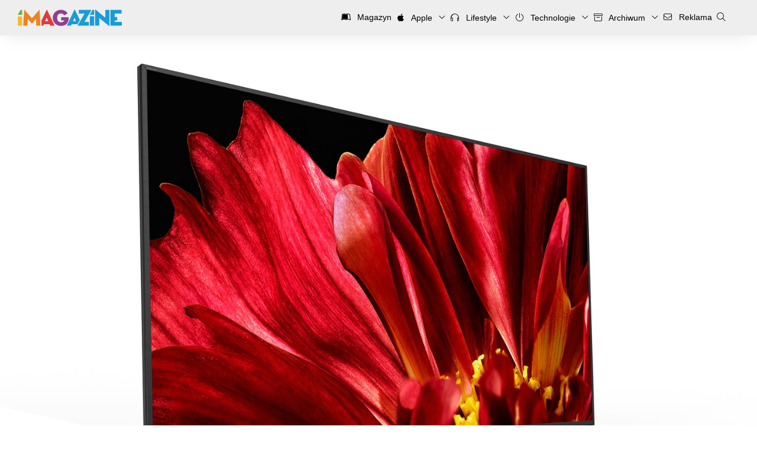

--- FILE ---
content_type: text/html; charset=UTF-8
request_url: https://imagazine.pl/2018/08/02/sony-master-series-tv-nowe-telewizory-af9-i-zf9-dla-tych-ktorzy-szukaja-obrazu-doskonalego/
body_size: 18925
content:
<!DOCTYPE html>
<html lang="pl-PL" xmlns:fb="http://ogp.me/ns/fb#">
<head>
<meta charset="UTF-8">
<meta name="theme-color" content="#179CD9">
<meta content="width=device-width, initial-scale=1.0, viewport-fit=cover, maximum-scale=5.0" name="viewport" />

<link rel="profile" href="http://gmpg.org/xfn/11">
<link rel="pingback" href="https://imagazine.pl/xmlrpc.php">
<link rel="alternate" type="application/rss+xml" title="Codex RSS feed" href="https://imagazine.pl/feed/">
<link rel="shortcut icon" href="https://imagazine.pl/favicon.ico" type="image/x-icon">
<link rel="icon" href="https://imagazine.pl/favicon.ico" type="image/x-icon">
<link rel="apple-touch-icon" sizes="180x180" href="https://imagazine.pl/apple-touch-icon.png">
<link rel="icon" type="image/png" sizes="32x32" href="https://imagazine.pl/favicon-32x32.png">
<link rel="icon" type="image/png" sizes="16x16" href="https://imagazine.pl/favicon-16x16.png">
<meta name='robots' content='index, follow, max-image-preview:large, max-snippet:-1, max-video-preview:-1' />

	<!-- This site is optimized with the Yoast SEO plugin v25.6 - https://yoast.com/wordpress/plugins/seo/ -->
	<title>Sony Master Series TV – nowe telewizory AF9 i ZF9 dla tych, którzy szukają obrazu doskonałego | iMagazine</title>
	<link rel="canonical" href="https://imagazine.pl/2018/08/02/sony-master-series-tv-nowe-telewizory-af9-i-zf9-dla-tych-ktorzy-szukaja-obrazu-doskonalego/" />
	<meta name="twitter:card" content="summary_large_image" />
	<meta name="twitter:title" content="Sony Master Series TV – nowe telewizory AF9 i ZF9 dla tych, którzy szukają obrazu doskonałego | iMagazine" />
	<meta name="twitter:description" content="Nie&nbsp;na&nbsp;targach IFA, ale&nbsp;w&nbsp;Nowym Jorku Sony zaprezentowało dwa nowe, topowe telewizory. AF9 – to&nbsp;nowy ekran OLED, następca A1, natomiast ZF9 to&nbsp;ekran LCD będący następcą ZD9. Wraz z&nbsp;nowymi telewizorami Sony wprowadza system Android Oreo oraz&nbsp;nowy tryb obrazu „Netflix Calibrated Mode” stworzony z&nbsp;myślą o&nbsp;najlepszej jakości podczas oglądania Netflixa. To, że&nbsp;ta&nbsp;jesień będzie ciekawa na&nbsp;rynku telewizorów wiadomo było nie&nbsp;od&nbsp;dziś. Choć..." />
	<meta name="twitter:image" content="https://imagazine.pl/wp-content/uploads/2018/08/sonyzf9-5l.jpg" />
	<meta name="twitter:creator" content="@paweloko" />
	<meta name="twitter:site" content="@iMagazinePL" />
	<script type="application/ld+json" class="yoast-schema-graph">{"@context":"https://schema.org","@graph":[{"@type":"Article","@id":"https://imagazine.pl/2018/08/02/sony-master-series-tv-nowe-telewizory-af9-i-zf9-dla-tych-ktorzy-szukaja-obrazu-doskonalego/#article","isPartOf":{"@id":"https://imagazine.pl/2018/08/02/sony-master-series-tv-nowe-telewizory-af9-i-zf9-dla-tych-ktorzy-szukaja-obrazu-doskonalego/"},"author":{"name":"Paweł Okopień","@id":"https://imagazine.pl/#/schema/person/782fa33ae0189ee4908a26e4fc247419"},"headline":"Sony Master Series TV – nowe telewizory AF9 i&nbsp;ZF9 dla tych, którzy&nbsp;szukają obrazu doskonałego","datePublished":"2018-08-02T16:05:43+00:00","mainEntityOfPage":{"@id":"https://imagazine.pl/2018/08/02/sony-master-series-tv-nowe-telewizory-af9-i-zf9-dla-tych-ktorzy-szukaja-obrazu-doskonalego/"},"wordCount":756,"commentCount":7,"publisher":{"@id":"https://imagazine.pl/#organization"},"image":{"@id":"https://imagazine.pl/2018/08/02/sony-master-series-tv-nowe-telewizory-af9-i-zf9-dla-tych-ktorzy-szukaja-obrazu-doskonalego/#primaryimage"},"thumbnailUrl":"https://imagazine.pl/wp-content/uploads/2018/08/sonyzf9-5l.jpg","keywords":["AF9","sony","Sony Bravia","Sony Master TV","ZF9"],"articleSection":["Aktualności","Kino Domowe"],"inLanguage":"pl-PL","potentialAction":[{"@type":"CommentAction","name":"Comment","target":["https://imagazine.pl/2018/08/02/sony-master-series-tv-nowe-telewizory-af9-i-zf9-dla-tych-ktorzy-szukaja-obrazu-doskonalego/#respond"]}]},{"@type":"WebPage","@id":"https://imagazine.pl/2018/08/02/sony-master-series-tv-nowe-telewizory-af9-i-zf9-dla-tych-ktorzy-szukaja-obrazu-doskonalego/","url":"https://imagazine.pl/2018/08/02/sony-master-series-tv-nowe-telewizory-af9-i-zf9-dla-tych-ktorzy-szukaja-obrazu-doskonalego/","name":"Sony Master Series TV – nowe telewizory AF9 i ZF9 dla tych, którzy szukają obrazu doskonałego | iMagazine","isPartOf":{"@id":"https://imagazine.pl/#website"},"primaryImageOfPage":{"@id":"https://imagazine.pl/2018/08/02/sony-master-series-tv-nowe-telewizory-af9-i-zf9-dla-tych-ktorzy-szukaja-obrazu-doskonalego/#primaryimage"},"image":{"@id":"https://imagazine.pl/2018/08/02/sony-master-series-tv-nowe-telewizory-af9-i-zf9-dla-tych-ktorzy-szukaja-obrazu-doskonalego/#primaryimage"},"thumbnailUrl":"https://imagazine.pl/wp-content/uploads/2018/08/sonyzf9-5l.jpg","datePublished":"2018-08-02T16:05:43+00:00","breadcrumb":{"@id":"https://imagazine.pl/2018/08/02/sony-master-series-tv-nowe-telewizory-af9-i-zf9-dla-tych-ktorzy-szukaja-obrazu-doskonalego/#breadcrumb"},"inLanguage":"pl-PL","potentialAction":[{"@type":"ReadAction","target":["https://imagazine.pl/2018/08/02/sony-master-series-tv-nowe-telewizory-af9-i-zf9-dla-tych-ktorzy-szukaja-obrazu-doskonalego/"]}]},{"@type":"ImageObject","inLanguage":"pl-PL","@id":"https://imagazine.pl/2018/08/02/sony-master-series-tv-nowe-telewizory-af9-i-zf9-dla-tych-ktorzy-szukaja-obrazu-doskonalego/#primaryimage","url":"https://imagazine.pl/wp-content/uploads/2018/08/sonyzf9-5l.jpg","contentUrl":"https://imagazine.pl/wp-content/uploads/2018/08/sonyzf9-5l.jpg","width":1500,"height":1000},{"@type":"BreadcrumbList","@id":"https://imagazine.pl/2018/08/02/sony-master-series-tv-nowe-telewizory-af9-i-zf9-dla-tych-ktorzy-szukaja-obrazu-doskonalego/#breadcrumb","itemListElement":[{"@type":"ListItem","position":1,"name":"Strona główna","item":"https://imagazine.pl/"},{"@type":"ListItem","position":2,"name":"Sony Master Series TV – nowe telewizory AF9 i ZF9 dla tych, którzy szukają obrazu doskonałego"}]},{"@type":"WebSite","@id":"https://imagazine.pl/#website","url":"https://imagazine.pl/","name":"iMagazine","description":"Technologia, lifestyle, podróże i sztuka","publisher":{"@id":"https://imagazine.pl/#organization"},"potentialAction":[{"@type":"SearchAction","target":{"@type":"EntryPoint","urlTemplate":"https://imagazine.pl/?s={search_term_string}"},"query-input":{"@type":"PropertyValueSpecification","valueRequired":true,"valueName":"search_term_string"}}],"inLanguage":"pl-PL"},{"@type":"Organization","@id":"https://imagazine.pl/#organization","name":"iMagazine","url":"https://imagazine.pl/","logo":{"@type":"ImageObject","inLanguage":"pl-PL","@id":"https://imagazine.pl/#/schema/logo/image/","url":"https://imagazine.pl/wp-content/uploads/2017/09/cropped-iMag-Logo-2500x2500-six-colours-2016-09.png","contentUrl":"https://imagazine.pl/wp-content/uploads/2017/09/cropped-iMag-Logo-2500x2500-six-colours-2016-09.png","width":512,"height":512,"caption":"iMagazine"},"image":{"@id":"https://imagazine.pl/#/schema/logo/image/"},"sameAs":["https://www.facebook.com/iMagazinePL/","https://x.com/iMagazinePL","https://www.youtube.com/user/imagazinepl"]},{"@type":"Person","@id":"https://imagazine.pl/#/schema/person/782fa33ae0189ee4908a26e4fc247419","name":"Paweł Okopień","image":{"@type":"ImageObject","inLanguage":"pl-PL","@id":"https://imagazine.pl/#/schema/person/image/","url":"https://secure.gravatar.com/avatar/3399252f199e7d141f8e9b77f4162a23?s=96&d=blank&r=g","contentUrl":"https://secure.gravatar.com/avatar/3399252f199e7d141f8e9b77f4162a23?s=96&d=blank&r=g","caption":"Paweł Okopień"},"description":"Pasjonat nowinek ułatwiających codzienne życie, obserwator szybko zmieniającego się rynku tech, nurek, maniak wysokiej rozdzielczości i telewizorów.","sameAs":["paweloko","https://x.com/paweloko"],"url":"https://imagazine.pl/author/paweloko/"}]}</script>
	<!-- / Yoast SEO plugin. -->


<link rel='dns-prefetch' href='//imagazine.pl' />
<link rel="alternate" type="application/rss+xml" title="iMagazine &raquo; Sony Master Series TV – nowe telewizory AF9 i&nbsp;ZF9 dla tych, którzy&nbsp;szukają obrazu doskonałego Kanał z komentarzami" href="https://imagazine.pl/2018/08/02/sony-master-series-tv-nowe-telewizory-af9-i-zf9-dla-tych-ktorzy-szukaja-obrazu-doskonalego/feed/" />
<script type="text/javascript">
/* <![CDATA[ */
window._wpemojiSettings = {"baseUrl":"https:\/\/s.w.org\/images\/core\/emoji\/15.0.3\/72x72\/","ext":".png","svgUrl":"https:\/\/s.w.org\/images\/core\/emoji\/15.0.3\/svg\/","svgExt":".svg","source":{"concatemoji":"https:\/\/imagazine.pl\/wp-includes\/js\/wp-emoji-release.min.js?ver=6.6.4"}};
/*! This file is auto-generated */
!function(i,n){var o,s,e;function c(e){try{var t={supportTests:e,timestamp:(new Date).valueOf()};sessionStorage.setItem(o,JSON.stringify(t))}catch(e){}}function p(e,t,n){e.clearRect(0,0,e.canvas.width,e.canvas.height),e.fillText(t,0,0);var t=new Uint32Array(e.getImageData(0,0,e.canvas.width,e.canvas.height).data),r=(e.clearRect(0,0,e.canvas.width,e.canvas.height),e.fillText(n,0,0),new Uint32Array(e.getImageData(0,0,e.canvas.width,e.canvas.height).data));return t.every(function(e,t){return e===r[t]})}function u(e,t,n){switch(t){case"flag":return n(e,"\ud83c\udff3\ufe0f\u200d\u26a7\ufe0f","\ud83c\udff3\ufe0f\u200b\u26a7\ufe0f")?!1:!n(e,"\ud83c\uddfa\ud83c\uddf3","\ud83c\uddfa\u200b\ud83c\uddf3")&&!n(e,"\ud83c\udff4\udb40\udc67\udb40\udc62\udb40\udc65\udb40\udc6e\udb40\udc67\udb40\udc7f","\ud83c\udff4\u200b\udb40\udc67\u200b\udb40\udc62\u200b\udb40\udc65\u200b\udb40\udc6e\u200b\udb40\udc67\u200b\udb40\udc7f");case"emoji":return!n(e,"\ud83d\udc26\u200d\u2b1b","\ud83d\udc26\u200b\u2b1b")}return!1}function f(e,t,n){var r="undefined"!=typeof WorkerGlobalScope&&self instanceof WorkerGlobalScope?new OffscreenCanvas(300,150):i.createElement("canvas"),a=r.getContext("2d",{willReadFrequently:!0}),o=(a.textBaseline="top",a.font="600 32px Arial",{});return e.forEach(function(e){o[e]=t(a,e,n)}),o}function t(e){var t=i.createElement("script");t.src=e,t.defer=!0,i.head.appendChild(t)}"undefined"!=typeof Promise&&(o="wpEmojiSettingsSupports",s=["flag","emoji"],n.supports={everything:!0,everythingExceptFlag:!0},e=new Promise(function(e){i.addEventListener("DOMContentLoaded",e,{once:!0})}),new Promise(function(t){var n=function(){try{var e=JSON.parse(sessionStorage.getItem(o));if("object"==typeof e&&"number"==typeof e.timestamp&&(new Date).valueOf()<e.timestamp+604800&&"object"==typeof e.supportTests)return e.supportTests}catch(e){}return null}();if(!n){if("undefined"!=typeof Worker&&"undefined"!=typeof OffscreenCanvas&&"undefined"!=typeof URL&&URL.createObjectURL&&"undefined"!=typeof Blob)try{var e="postMessage("+f.toString()+"("+[JSON.stringify(s),u.toString(),p.toString()].join(",")+"));",r=new Blob([e],{type:"text/javascript"}),a=new Worker(URL.createObjectURL(r),{name:"wpTestEmojiSupports"});return void(a.onmessage=function(e){c(n=e.data),a.terminate(),t(n)})}catch(e){}c(n=f(s,u,p))}t(n)}).then(function(e){for(var t in e)n.supports[t]=e[t],n.supports.everything=n.supports.everything&&n.supports[t],"flag"!==t&&(n.supports.everythingExceptFlag=n.supports.everythingExceptFlag&&n.supports[t]);n.supports.everythingExceptFlag=n.supports.everythingExceptFlag&&!n.supports.flag,n.DOMReady=!1,n.readyCallback=function(){n.DOMReady=!0}}).then(function(){return e}).then(function(){var e;n.supports.everything||(n.readyCallback(),(e=n.source||{}).concatemoji?t(e.concatemoji):e.wpemoji&&e.twemoji&&(t(e.twemoji),t(e.wpemoji)))}))}((window,document),window._wpemojiSettings);
/* ]]> */
</script>
<style id='wp-emoji-styles-inline-css' type='text/css'>

	img.wp-smiley, img.emoji {
		display: inline !important;
		border: none !important;
		box-shadow: none !important;
		height: 1em !important;
		width: 1em !important;
		margin: 0 0.07em !important;
		vertical-align: -0.1em !important;
		background: none !important;
		padding: 0 !important;
	}
</style>
<link rel='stylesheet' id='wp-block-library-css' href='https://imagazine.pl/wp-includes/css/dist/block-library/style.min.css?ver=6.6.4' type='text/css' media='all' />
<style id='wp-block-library-theme-inline-css' type='text/css'>
.wp-block-audio :where(figcaption){color:#555;font-size:13px;text-align:center}.is-dark-theme .wp-block-audio :where(figcaption){color:#ffffffa6}.wp-block-audio{margin:0 0 1em}.wp-block-code{border:1px solid #ccc;border-radius:4px;font-family:Menlo,Consolas,monaco,monospace;padding:.8em 1em}.wp-block-embed :where(figcaption){color:#555;font-size:13px;text-align:center}.is-dark-theme .wp-block-embed :where(figcaption){color:#ffffffa6}.wp-block-embed{margin:0 0 1em}.blocks-gallery-caption{color:#555;font-size:13px;text-align:center}.is-dark-theme .blocks-gallery-caption{color:#ffffffa6}:root :where(.wp-block-image figcaption){color:#555;font-size:13px;text-align:center}.is-dark-theme :root :where(.wp-block-image figcaption){color:#ffffffa6}.wp-block-image{margin:0 0 1em}.wp-block-pullquote{border-bottom:4px solid;border-top:4px solid;color:currentColor;margin-bottom:1.75em}.wp-block-pullquote cite,.wp-block-pullquote footer,.wp-block-pullquote__citation{color:currentColor;font-size:.8125em;font-style:normal;text-transform:uppercase}.wp-block-quote{border-left:.25em solid;margin:0 0 1.75em;padding-left:1em}.wp-block-quote cite,.wp-block-quote footer{color:currentColor;font-size:.8125em;font-style:normal;position:relative}.wp-block-quote.has-text-align-right{border-left:none;border-right:.25em solid;padding-left:0;padding-right:1em}.wp-block-quote.has-text-align-center{border:none;padding-left:0}.wp-block-quote.is-large,.wp-block-quote.is-style-large,.wp-block-quote.is-style-plain{border:none}.wp-block-search .wp-block-search__label{font-weight:700}.wp-block-search__button{border:1px solid #ccc;padding:.375em .625em}:where(.wp-block-group.has-background){padding:1.25em 2.375em}.wp-block-separator.has-css-opacity{opacity:.4}.wp-block-separator{border:none;border-bottom:2px solid;margin-left:auto;margin-right:auto}.wp-block-separator.has-alpha-channel-opacity{opacity:1}.wp-block-separator:not(.is-style-wide):not(.is-style-dots){width:100px}.wp-block-separator.has-background:not(.is-style-dots){border-bottom:none;height:1px}.wp-block-separator.has-background:not(.is-style-wide):not(.is-style-dots){height:2px}.wp-block-table{margin:0 0 1em}.wp-block-table td,.wp-block-table th{word-break:normal}.wp-block-table :where(figcaption){color:#555;font-size:13px;text-align:center}.is-dark-theme .wp-block-table :where(figcaption){color:#ffffffa6}.wp-block-video :where(figcaption){color:#555;font-size:13px;text-align:center}.is-dark-theme .wp-block-video :where(figcaption){color:#ffffffa6}.wp-block-video{margin:0 0 1em}:root :where(.wp-block-template-part.has-background){margin-bottom:0;margin-top:0;padding:1.25em 2.375em}
</style>
<style id='activitypub-extra-fields-style-inline-css' type='text/css'>
.activitypub-extra-fields{display:table;list-style:none;margin:0;padding:0;table-layout:fixed}.activitypub-extra-field{display:table-row;margin-bottom:0}.activitypub-extra-field dt{color:inherit;display:table-cell;font-weight:600;margin-bottom:0;padding-bottom:.5em;padding-right:10px;text-overflow:ellipsis;vertical-align:baseline;white-space:nowrap}.activitypub-extra-field dt:after{content:":"}.activitypub-extra-field dd{color:inherit;display:table-cell;margin-bottom:0;margin-left:0;padding-bottom:.5em;vertical-align:baseline;word-break:break-word}.activitypub-extra-field dd p{margin-bottom:.5em;margin-top:0}.activitypub-extra-field dd p:last-child{margin-bottom:0}.activitypub-extra-field dd a{color:inherit;text-decoration:underline}.activitypub-extra-field dd a:hover{text-decoration:none}.is-style-stacked .activitypub-extra-fields{display:block;table-layout:auto}.is-style-stacked .activitypub-extra-field{display:block;margin-bottom:1em}.is-style-stacked .activitypub-extra-field:last-child{margin-bottom:0}.is-style-stacked .activitypub-extra-field dt{display:block;margin-bottom:.25em;padding-bottom:0;padding-right:0;text-overflow:clip;white-space:normal}.is-style-stacked .activitypub-extra-field dt:after{content:none}.is-style-stacked .activitypub-extra-field dd{display:block;padding-bottom:0}.is-style-cards .activitypub-extra-fields{display:block;table-layout:auto}.is-style-cards .activitypub-extra-field{background:var(--wp--preset--color--base,#fff);border:1px solid var(--wp--preset--color--contrast-2,#ddd);border-radius:8px;box-shadow:0 1px 3px rgba(0,0,0,.05);display:block;margin-bottom:1em;padding:1em}.is-style-cards .activitypub-extra-field:last-child{margin-bottom:0}.is-style-cards .activitypub-extra-field dt{color:currentcolor;display:block;font-size:.9em;letter-spacing:.5px;margin-bottom:.5em;padding-bottom:0;padding-right:0;text-transform:uppercase;white-space:normal}.is-style-cards .activitypub-extra-field dt:after{content:none}.is-style-cards .activitypub-extra-field dd{display:block;font-size:1em;padding-bottom:0}.is-style-cards.has-background{background:transparent!important}.activitypub-extra-fields-block-wrapper.has-background .activitypub-extra-fields,.activitypub-extra-fields-block-wrapper.has-border .activitypub-extra-fields,.activitypub-extra-fields-block-wrapper.is-style-stacked.has-background .activitypub-extra-fields,.activitypub-extra-fields-block-wrapper.is-style-stacked.has-border .activitypub-extra-fields,.is-style-cards.has-background .activitypub-extra-fields{padding:1rem}.activitypub-extra-fields-block-wrapper.is-style-cards.has-background .activitypub-extra-fields,.activitypub-extra-fields-block-wrapper.is-style-cards.has-border .activitypub-extra-fields{padding:0}

</style>
<link rel='stylesheet' id='activitypub-follow-me-style-css' href='https://imagazine.pl/wp-content/plugins/activitypub/build/follow-me/style-index.css?ver=7.8.4' type='text/css' media='all' />
<link rel='stylesheet' id='activitypub-followers-style-css' href='https://imagazine.pl/wp-content/plugins/activitypub/build/followers/style-index.css?ver=7.8.4' type='text/css' media='all' />
<style id='activitypub-reactions-style-inline-css' type='text/css'>
body.modal-open{overflow:hidden}.activitypub-modal__overlay{align-items:center;background-color:rgba(0,0,0,.5);bottom:0;color:initial;display:flex;justify-content:center;left:0;padding:1rem;position:fixed;right:0;top:0;z-index:100000}.activitypub-modal__overlay.compact{align-items:flex-start;background-color:transparent;bottom:auto;justify-content:flex-start;left:auto;padding:0;position:absolute;right:auto;top:auto;z-index:100}.activitypub-modal__overlay[hidden]{display:none}.activitypub-modal__frame{animation:activitypub-modal-appear .2s ease-out;background-color:var(--wp--preset--color--white,#fff);border-radius:8px;box-shadow:0 5px 15px rgba(0,0,0,.3);display:flex;flex-direction:column;max-height:calc(100vh - 2rem);max-width:660px;overflow:hidden;width:100%}.compact .activitypub-modal__frame{box-shadow:0 2px 8px rgba(0,0,0,.1);max-height:300px;max-width:-moz-min-content;max-width:min-content;min-width:250px;width:auto}.activitypub-modal__header{align-items:center;border-bottom:1px solid var(--wp--preset--color--light-gray,#f0f0f0);display:flex;flex-shrink:0;justify-content:space-between;padding:2rem 2rem 1.5rem}.compact .activitypub-modal__header{display:none}.activitypub-modal__header .activitypub-modal__close{align-items:center;border:none;cursor:pointer;display:flex;justify-content:center;padding:.5rem;width:auto}.activitypub-modal__header .activitypub-modal__close:active{border:none;padding:.5rem}.activitypub-modal__title{font-size:130%;font-weight:600;line-height:1.4;margin:0!important}.activitypub-modal__content{overflow-y:auto}@keyframes activitypub-modal-appear{0%{opacity:0;transform:translateY(20px)}to{opacity:1;transform:translateY(0)}}.wp-block-activitypub-reactions{margin-bottom:2rem;margin-top:2rem;position:relative}.wp-block-activitypub-reactions.has-background,.wp-block-activitypub-reactions.has-border{box-sizing:border-box;padding:2rem}.wp-block-activitypub-reactions .activitypub-reactions{display:flex;flex-direction:column;flex-wrap:wrap}.wp-block-activitypub-reactions .reaction-group{align-items:center;display:flex;gap:.75rem;justify-content:flex-start;margin:.5em 0;position:relative;width:100%}@media(max-width:782px){.wp-block-activitypub-reactions .reaction-group:has(.reaction-avatars:not(:empty)){justify-content:space-between}}.wp-block-activitypub-reactions .reaction-group .reaction-avatars{align-items:center;display:flex;flex-direction:row;list-style:none;margin:0!important;padding:0}.wp-block-activitypub-reactions .reaction-group .reaction-avatars li{margin:0 -10px 0 0;padding:0;transition:transform .2s ease}.wp-block-activitypub-reactions .reaction-group .reaction-avatars li:not([hidden]):not(:has(~li:not([hidden]))){margin-right:0}.wp-block-activitypub-reactions .reaction-group .reaction-avatars li:hover{transform:translateY(-2px);z-index:2}.wp-block-activitypub-reactions .reaction-group .reaction-avatars li a{border-radius:50%;box-shadow:none;display:block;line-height:1;text-decoration:none}.wp-block-activitypub-reactions .reaction-group .reaction-avatar{max-height:32px;max-width:32px;overflow:hidden;-moz-force-broken-image-icon:1;border:.5px solid var(--wp--preset--color--contrast,hsla(0,0%,100%,.8));border-radius:50%;box-shadow:0 0 0 .5px hsla(0,0%,100%,.8),0 1px 3px rgba(0,0,0,.2);transition:transform .6s cubic-bezier(.34,1.56,.64,1);will-change:transform}.wp-block-activitypub-reactions .reaction-group .reaction-avatar:focus-visible,.wp-block-activitypub-reactions .reaction-group .reaction-avatar:hover{position:relative;transform:translateY(-5px);z-index:1}.wp-block-activitypub-reactions .reaction-group .reaction-label{align-items:center;background:none;border:none;border-radius:4px;color:currentcolor;display:flex;flex:0 0 auto;font-size:var(--wp--preset--font-size--small,.875rem);gap:.25rem;padding:.25rem .5rem;text-decoration:none;transition:background-color .2s ease;white-space:nowrap}.wp-block-activitypub-reactions .reaction-group .reaction-label:hover{background-color:rgba(0,0,0,.05);color:currentcolor}.wp-block-activitypub-reactions .reaction-group .reaction-label:focus:not(:disabled){box-shadow:none;outline:1px solid currentcolor;outline-offset:2px}.reactions-list{list-style:none;margin:0!important;padding:.5rem}.components-popover__content>.reactions-list{padding:0}.reactions-list .reaction-item{margin:0 0 .5rem}.reactions-list .reaction-item:last-child{margin-bottom:0}.reactions-list .reaction-item a{align-items:center;border-radius:4px;box-shadow:none;color:inherit;display:flex;gap:.75rem;padding:.5rem;text-decoration:none;transition:background-color .2s ease}.reactions-list .reaction-item a:hover{background-color:rgba(0,0,0,.03)}.reactions-list .reaction-item img{border:1px solid var(--wp--preset--color--light-gray,#f0f0f0);border-radius:50%;box-shadow:none;height:36px;width:36px}.reactions-list .reaction-item .reaction-name{font-size:var(--wp--preset--font-size--small,.875rem)}.activitypub-popover .components-popover__content{box-shadow:0 2px 8px rgba(0,0,0,.1);max-height:300px;max-width:-moz-min-content;max-width:min-content;min-width:250px;padding:.5rem;width:auto}.wp-block-activitypub-reactions.is-style-compact .wp-block-heading{margin-bottom:.5em}.wp-block-activitypub-reactions.is-style-compact .activitypub-reactions{display:inline-flex;flex-direction:row;flex-wrap:wrap;gap:.5em}.wp-block-activitypub-reactions.is-style-compact .reaction-group{display:inline-flex;margin:0;width:auto}

</style>
<style id='activitypub-reply-style-inline-css' type='text/css'>
.activitypub-embed-container{min-height:100px;pointer-events:none;position:relative;-webkit-user-select:none;-moz-user-select:none;user-select:none}.activitypub-embed-loading{align-items:center;display:flex;justify-content:center}.activitypub-embed-container .wp-block-embed{pointer-events:none!important}.activitypub-embed-preview,.activitypub-embed-preview iframe{pointer-events:none}.activitypub-reply-display{margin:1em 0}.activitypub-reply-display p{margin:0}.activitypub-reply-display a{color:#2271b1;text-decoration:none}.activitypub-reply-display a:hover{color:#135e96;text-decoration:underline}.activitypub-embed{background:#fff;border:1px solid #e6e6e6;border-radius:12px;font-family:-apple-system,BlinkMacSystemFont,Segoe UI,Roboto,Helvetica,Arial,sans-serif;max-width:100%;padding:0}.activitypub-reply-block .activitypub-embed{margin:1em 0}.activitypub-embed-header{align-items:center;display:flex;gap:10px;padding:15px}.activitypub-embed-header img{border-radius:50%;height:48px;width:48px}.activitypub-embed-header-text{flex-grow:1}.activitypub-embed-header-text h2{color:#000;font-size:15px;font-weight:600;margin:0;padding:0}.activitypub-embed-header-text .ap-account{color:#687684;font-size:14px;text-decoration:none}.activitypub-embed-content{padding:0 15px 15px}.activitypub-embed-content .ap-title{color:#000;font-size:23px;font-weight:600;margin:0 0 10px;padding:0}.activitypub-embed-content .ap-subtitle{color:#000;font-size:15px;margin:0 0 15px}.activitypub-embed-content .ap-preview{border:1px solid #e6e6e6;border-radius:8px;box-sizing:border-box;display:grid;gap:2px;grid-template-columns:1fr 1fr;grid-template-rows:1fr 1fr;margin:1em 0 0;min-height:64px;overflow:hidden;position:relative;width:100%}.activitypub-embed-content .ap-preview img{border:0;box-sizing:border-box;display:block;height:100%;-o-object-fit:cover;object-fit:cover;overflow:hidden;position:relative;width:100%}.activitypub-embed-content .ap-preview audio,.activitypub-embed-content .ap-preview video{display:block;grid-column:1/span 2;max-width:100%}.activitypub-embed-content .ap-preview audio{width:100%}.activitypub-embed-content .ap-preview.layout-1{grid-template-columns:1fr;grid-template-rows:1fr}.activitypub-embed-content .ap-preview.layout-2{aspect-ratio:auto;grid-template-rows:1fr;height:auto}.activitypub-embed-content .ap-preview.layout-3>img:first-child{grid-row:span 2}.activitypub-embed-content .ap-preview-text{padding:15px}.activitypub-embed-meta{border-top:1px solid #e6e6e6;color:#687684;display:flex;font-size:13px;gap:15px;padding:15px}.activitypub-embed-meta .ap-stat{align-items:center;display:flex;gap:5px}@media only screen and (max-width:399px){.activitypub-embed-meta span.ap-stat{display:none!important}}.activitypub-embed-meta a.ap-stat{color:inherit;text-decoration:none}.activitypub-embed-meta strong{color:#000;font-weight:600}.activitypub-embed-meta .ap-stat-label{color:#687684}.wp-block-activitypub-reply .components-spinner{height:12px;margin-bottom:0;margin-top:0;width:12px}

</style>
<style id='classic-theme-styles-inline-css' type='text/css'>
/*! This file is auto-generated */
.wp-block-button__link{color:#fff;background-color:#32373c;border-radius:9999px;box-shadow:none;text-decoration:none;padding:calc(.667em + 2px) calc(1.333em + 2px);font-size:1.125em}.wp-block-file__button{background:#32373c;color:#fff;text-decoration:none}
</style>
<style id='global-styles-inline-css' type='text/css'>
:root{--wp--preset--aspect-ratio--square: 1;--wp--preset--aspect-ratio--4-3: 4/3;--wp--preset--aspect-ratio--3-4: 3/4;--wp--preset--aspect-ratio--3-2: 3/2;--wp--preset--aspect-ratio--2-3: 2/3;--wp--preset--aspect-ratio--16-9: 16/9;--wp--preset--aspect-ratio--9-16: 9/16;--wp--preset--color--black: #000000;--wp--preset--color--cyan-bluish-gray: #abb8c3;--wp--preset--color--white: #FFFFFF;--wp--preset--color--pale-pink: #f78da7;--wp--preset--color--vivid-red: #cf2e2e;--wp--preset--color--luminous-vivid-orange: #ff6900;--wp--preset--color--luminous-vivid-amber: #fcb900;--wp--preset--color--light-green-cyan: #7bdcb5;--wp--preset--color--vivid-green-cyan: #00d084;--wp--preset--color--pale-cyan-blue: #8ed1fc;--wp--preset--color--vivid-cyan-blue: #0693e3;--wp--preset--color--vivid-purple: #9b51e0;--wp--preset--color--green: #66B448;--wp--preset--color--yellow: #FAB72B;--wp--preset--color--orange: #F0821E;--wp--preset--color--red: #E13A3E;--wp--preset--color--purple: #923F91;--wp--preset--color--blue: #179CD9;--wp--preset--gradient--vivid-cyan-blue-to-vivid-purple: linear-gradient(135deg,rgba(6,147,227,1) 0%,rgb(155,81,224) 100%);--wp--preset--gradient--light-green-cyan-to-vivid-green-cyan: linear-gradient(135deg,rgb(122,220,180) 0%,rgb(0,208,130) 100%);--wp--preset--gradient--luminous-vivid-amber-to-luminous-vivid-orange: linear-gradient(135deg,rgba(252,185,0,1) 0%,rgba(255,105,0,1) 100%);--wp--preset--gradient--luminous-vivid-orange-to-vivid-red: linear-gradient(135deg,rgba(255,105,0,1) 0%,rgb(207,46,46) 100%);--wp--preset--gradient--very-light-gray-to-cyan-bluish-gray: linear-gradient(135deg,rgb(238,238,238) 0%,rgb(169,184,195) 100%);--wp--preset--gradient--cool-to-warm-spectrum: linear-gradient(135deg,rgb(74,234,220) 0%,rgb(151,120,209) 20%,rgb(207,42,186) 40%,rgb(238,44,130) 60%,rgb(251,105,98) 80%,rgb(254,248,76) 100%);--wp--preset--gradient--blush-light-purple: linear-gradient(135deg,rgb(255,206,236) 0%,rgb(152,150,240) 100%);--wp--preset--gradient--blush-bordeaux: linear-gradient(135deg,rgb(254,205,165) 0%,rgb(254,45,45) 50%,rgb(107,0,62) 100%);--wp--preset--gradient--luminous-dusk: linear-gradient(135deg,rgb(255,203,112) 0%,rgb(199,81,192) 50%,rgb(65,88,208) 100%);--wp--preset--gradient--pale-ocean: linear-gradient(135deg,rgb(255,245,203) 0%,rgb(182,227,212) 50%,rgb(51,167,181) 100%);--wp--preset--gradient--electric-grass: linear-gradient(135deg,rgb(202,248,128) 0%,rgb(113,206,126) 100%);--wp--preset--gradient--midnight: linear-gradient(135deg,rgb(2,3,129) 0%,rgb(40,116,252) 100%);--wp--preset--font-size--small: 13px;--wp--preset--font-size--medium: 20px;--wp--preset--font-size--large: 36px;--wp--preset--font-size--x-large: 42px;--wp--preset--spacing--20: 0.44rem;--wp--preset--spacing--30: 0.67rem;--wp--preset--spacing--40: 1rem;--wp--preset--spacing--50: 1.5rem;--wp--preset--spacing--60: 2.25rem;--wp--preset--spacing--70: 3.38rem;--wp--preset--spacing--80: 5.06rem;--wp--preset--shadow--natural: 6px 6px 9px rgba(0, 0, 0, 0.2);--wp--preset--shadow--deep: 12px 12px 50px rgba(0, 0, 0, 0.4);--wp--preset--shadow--sharp: 6px 6px 0px rgba(0, 0, 0, 0.2);--wp--preset--shadow--outlined: 6px 6px 0px -3px rgba(255, 255, 255, 1), 6px 6px rgba(0, 0, 0, 1);--wp--preset--shadow--crisp: 6px 6px 0px rgba(0, 0, 0, 1);}:where(.is-layout-flex){gap: 0.5em;}:where(.is-layout-grid){gap: 0.5em;}body .is-layout-flex{display: flex;}.is-layout-flex{flex-wrap: wrap;align-items: center;}.is-layout-flex > :is(*, div){margin: 0;}body .is-layout-grid{display: grid;}.is-layout-grid > :is(*, div){margin: 0;}:where(.wp-block-columns.is-layout-flex){gap: 2em;}:where(.wp-block-columns.is-layout-grid){gap: 2em;}:where(.wp-block-post-template.is-layout-flex){gap: 1.25em;}:where(.wp-block-post-template.is-layout-grid){gap: 1.25em;}.has-black-color{color: var(--wp--preset--color--black) !important;}.has-cyan-bluish-gray-color{color: var(--wp--preset--color--cyan-bluish-gray) !important;}.has-white-color{color: var(--wp--preset--color--white) !important;}.has-pale-pink-color{color: var(--wp--preset--color--pale-pink) !important;}.has-vivid-red-color{color: var(--wp--preset--color--vivid-red) !important;}.has-luminous-vivid-orange-color{color: var(--wp--preset--color--luminous-vivid-orange) !important;}.has-luminous-vivid-amber-color{color: var(--wp--preset--color--luminous-vivid-amber) !important;}.has-light-green-cyan-color{color: var(--wp--preset--color--light-green-cyan) !important;}.has-vivid-green-cyan-color{color: var(--wp--preset--color--vivid-green-cyan) !important;}.has-pale-cyan-blue-color{color: var(--wp--preset--color--pale-cyan-blue) !important;}.has-vivid-cyan-blue-color{color: var(--wp--preset--color--vivid-cyan-blue) !important;}.has-vivid-purple-color{color: var(--wp--preset--color--vivid-purple) !important;}.has-black-background-color{background-color: var(--wp--preset--color--black) !important;}.has-cyan-bluish-gray-background-color{background-color: var(--wp--preset--color--cyan-bluish-gray) !important;}.has-white-background-color{background-color: var(--wp--preset--color--white) !important;}.has-pale-pink-background-color{background-color: var(--wp--preset--color--pale-pink) !important;}.has-vivid-red-background-color{background-color: var(--wp--preset--color--vivid-red) !important;}.has-luminous-vivid-orange-background-color{background-color: var(--wp--preset--color--luminous-vivid-orange) !important;}.has-luminous-vivid-amber-background-color{background-color: var(--wp--preset--color--luminous-vivid-amber) !important;}.has-light-green-cyan-background-color{background-color: var(--wp--preset--color--light-green-cyan) !important;}.has-vivid-green-cyan-background-color{background-color: var(--wp--preset--color--vivid-green-cyan) !important;}.has-pale-cyan-blue-background-color{background-color: var(--wp--preset--color--pale-cyan-blue) !important;}.has-vivid-cyan-blue-background-color{background-color: var(--wp--preset--color--vivid-cyan-blue) !important;}.has-vivid-purple-background-color{background-color: var(--wp--preset--color--vivid-purple) !important;}.has-black-border-color{border-color: var(--wp--preset--color--black) !important;}.has-cyan-bluish-gray-border-color{border-color: var(--wp--preset--color--cyan-bluish-gray) !important;}.has-white-border-color{border-color: var(--wp--preset--color--white) !important;}.has-pale-pink-border-color{border-color: var(--wp--preset--color--pale-pink) !important;}.has-vivid-red-border-color{border-color: var(--wp--preset--color--vivid-red) !important;}.has-luminous-vivid-orange-border-color{border-color: var(--wp--preset--color--luminous-vivid-orange) !important;}.has-luminous-vivid-amber-border-color{border-color: var(--wp--preset--color--luminous-vivid-amber) !important;}.has-light-green-cyan-border-color{border-color: var(--wp--preset--color--light-green-cyan) !important;}.has-vivid-green-cyan-border-color{border-color: var(--wp--preset--color--vivid-green-cyan) !important;}.has-pale-cyan-blue-border-color{border-color: var(--wp--preset--color--pale-cyan-blue) !important;}.has-vivid-cyan-blue-border-color{border-color: var(--wp--preset--color--vivid-cyan-blue) !important;}.has-vivid-purple-border-color{border-color: var(--wp--preset--color--vivid-purple) !important;}.has-vivid-cyan-blue-to-vivid-purple-gradient-background{background: var(--wp--preset--gradient--vivid-cyan-blue-to-vivid-purple) !important;}.has-light-green-cyan-to-vivid-green-cyan-gradient-background{background: var(--wp--preset--gradient--light-green-cyan-to-vivid-green-cyan) !important;}.has-luminous-vivid-amber-to-luminous-vivid-orange-gradient-background{background: var(--wp--preset--gradient--luminous-vivid-amber-to-luminous-vivid-orange) !important;}.has-luminous-vivid-orange-to-vivid-red-gradient-background{background: var(--wp--preset--gradient--luminous-vivid-orange-to-vivid-red) !important;}.has-very-light-gray-to-cyan-bluish-gray-gradient-background{background: var(--wp--preset--gradient--very-light-gray-to-cyan-bluish-gray) !important;}.has-cool-to-warm-spectrum-gradient-background{background: var(--wp--preset--gradient--cool-to-warm-spectrum) !important;}.has-blush-light-purple-gradient-background{background: var(--wp--preset--gradient--blush-light-purple) !important;}.has-blush-bordeaux-gradient-background{background: var(--wp--preset--gradient--blush-bordeaux) !important;}.has-luminous-dusk-gradient-background{background: var(--wp--preset--gradient--luminous-dusk) !important;}.has-pale-ocean-gradient-background{background: var(--wp--preset--gradient--pale-ocean) !important;}.has-electric-grass-gradient-background{background: var(--wp--preset--gradient--electric-grass) !important;}.has-midnight-gradient-background{background: var(--wp--preset--gradient--midnight) !important;}.has-small-font-size{font-size: var(--wp--preset--font-size--small) !important;}.has-medium-font-size{font-size: var(--wp--preset--font-size--medium) !important;}.has-large-font-size{font-size: var(--wp--preset--font-size--large) !important;}.has-x-large-font-size{font-size: var(--wp--preset--font-size--x-large) !important;}
:where(.wp-block-post-template.is-layout-flex){gap: 1.25em;}:where(.wp-block-post-template.is-layout-grid){gap: 1.25em;}
:where(.wp-block-columns.is-layout-flex){gap: 2em;}:where(.wp-block-columns.is-layout-grid){gap: 2em;}
:root :where(.wp-block-pullquote){font-size: 1.5em;line-height: 1.6;}
</style>
<link rel='stylesheet' id='photoswipe-lib-css' href='https://imagazine.pl/wp-content/plugins/photo-swipe/lib/photoswipe.css?ver=4.1.1.1' type='text/css' media='all' />
<link rel='stylesheet' id='photoswipe-default-skin-css' href='https://imagazine.pl/wp-content/plugins/photo-swipe/lib/default-skin/default-skin.css?ver=4.1.1.1' type='text/css' media='all' />
<link rel='stylesheet' id='wp-polls-css' href='https://imagazine.pl/wp-content/plugins/wp-polls/polls-css.css?ver=2.77.3' type='text/css' media='all' />
<style id='wp-polls-inline-css' type='text/css'>
.wp-polls .pollbar {
	margin: 1px;
	font-size: 13px;
	line-height: 15px;
	height: 15px;
	background: #E1393E;
	border: 1px solid #E1393E;
}

</style>
<link rel='stylesheet' id='bigger-picture-css' href='https://imagazine.pl/wp-content/plugins/youtube-channel/assets/lib/bigger-picture/css/bigger-picture.min.css?ver=3.25.2' type='text/css' media='all' />
<link rel='stylesheet' id='youtube-channel-css' href='https://imagazine.pl/wp-content/plugins/youtube-channel/assets/css/youtube-channel.min.css?ver=3.25.2' type='text/css' media='all' />
<script type="text/javascript" src="https://imagazine.pl/wp-includes/js/jquery/jquery.min.js?ver=3.7.1" id="jquery-core-js"></script>
<script type="text/javascript" src="https://imagazine.pl/wp-includes/js/jquery/jquery-migrate.min.js?ver=3.4.1" id="jquery-migrate-js"></script>
<script type="text/javascript" id="pb_ajax-js-extra">
/* <![CDATA[ */
var pb_ajax = {"url":"https:\/\/imagazine.pl\/wp-admin\/admin-ajax.php"};
/* ]]> */
</script>
<script type="text/javascript" src="https://imagazine.pl/wp-content/themes/imag-new-age/assets/pb_ajax.js?ver=80524" id="pb_ajax-js"></script>
<script type="text/javascript" src="https://imagazine.pl/wp-content/plugins/fd-footnotes/fdfootnotes.js?ver=1.34" id="fdfootnote_script-js"></script>
<script type="text/javascript" src="https://imagazine.pl/wp-content/plugins/photo-swipe/lib/photoswipe.min.js?ver=4.1.1.1" id="photoswipe-lib-js"></script>
<script type="text/javascript" src="https://imagazine.pl/wp-content/plugins/photo-swipe/lib/photoswipe-ui-default.min.js?ver=4.1.1.1" id="photoswipe-ui-default-js"></script>
<script type="text/javascript" src="https://imagazine.pl/wp-content/plugins/photo-swipe/js/photoswipe.js?ver=4.1.1.1" id="photoswipe-js"></script>
<link rel="https://api.w.org/" href="https://imagazine.pl/wp-json/" /><link rel="alternate" title="JSON" type="application/json" href="https://imagazine.pl/wp-json/wp/v2/posts/108706" /><link rel="EditURI" type="application/rsd+xml" title="RSD" href="https://imagazine.pl/xmlrpc.php?rsd" />
<meta name="generator" content="WordPress 6.6.4" />
<link rel='shortlink' href='https://imagazine.pl/?p=108706' />
<link rel="alternate" title="oEmbed (JSON)" type="application/json+oembed" href="https://imagazine.pl/wp-json/oembed/1.0/embed?url=https%3A%2F%2Fimagazine.pl%2F2018%2F08%2F02%2Fsony-master-series-tv-nowe-telewizory-af9-i-zf9-dla-tych-ktorzy-szukaja-obrazu-doskonalego%2F" />
<link rel="alternate" title="oEmbed (XML)" type="text/xml+oembed" href="https://imagazine.pl/wp-json/oembed/1.0/embed?url=https%3A%2F%2Fimagazine.pl%2F2018%2F08%2F02%2Fsony-master-series-tv-nowe-telewizory-af9-i-zf9-dla-tych-ktorzy-szukaja-obrazu-doskonalego%2F&#038;format=xml" />
<meta property="fediverse:creator" name="fediverse:creator" content="paweloko@imagazine.pl" />

<link rel="alternate" title="ActivityPub (JSON)" type="application/activity+json" href="https://imagazine.pl/2018/08/02/sony-master-series-tv-nowe-telewizory-af9-i-zf9-dla-tych-ktorzy-szukaja-obrazu-doskonalego/" />
<link rel="icon" href="https://imagazine.pl/wp-content/uploads/2017/09/cropped-iMag-Logo-2500x2500-six-colours-2016-09-32x32.png" sizes="32x32" />
<link rel="icon" href="https://imagazine.pl/wp-content/uploads/2017/09/cropped-iMag-Logo-2500x2500-six-colours-2016-09-192x192.png" sizes="192x192" />
<link rel="apple-touch-icon" href="https://imagazine.pl/wp-content/uploads/2017/09/cropped-iMag-Logo-2500x2500-six-colours-2016-09-180x180.png" />
<meta name="msapplication-TileImage" content="https://imagazine.pl/wp-content/uploads/2017/09/cropped-iMag-Logo-2500x2500-six-colours-2016-09-270x270.png" />

<link rel="stylesheet" type="text/css" href="https://imagazine.pl/wp-content/themes/imag-new-age/assets/owl.carousel.min.css">
<link rel="stylesheet" type="text/css" media="all" href="https://imagazine.pl/wp-content/themes/imag-new-age/style.css?1206">
<link href="https://imagazine.pl/wp-content/themes/imag-new-age/assets/fonts/stylesheet.css" rel="stylesheet">

</head>

<body class="post-template-default single single-post postid-108706 single-format-standard wp-custom-logo wp-embed-responsive">
<a rel="me" href="https://mastodon.online/@iMagazinePL" style="position: absolute; pointer-events: none; opacity: 0;">Mastodon</a>
<header id="header">
	<div class="row flex -ac">
		<div id="logo">
			<a href="https://imagazine.pl/">
								<img src="https://imagazine.pl/wp-content/uploads/2023/03/cropped-imagazine-logo.png" width="176" height="28" alt="iMagazine logo">
			</a>
		</div>

		<nav id="nav" class="flex -ac -jsb">
			<div id="nav_menu-3" class="widget widget_nav_menu"><div class="menu-home-container"><ul id="menu-home" class="menu"><li id="menu-item-15228" class="menu-item menu-item-type-taxonomy menu-item-object-category menu-item-15228"><a href="https://imagazine.pl/kategoria/magazyn/"><i class="fa fa-leanpub"></i> Magazyn</a></li>
<li id="menu-item-19156" class="menu-item menu-item-type-custom menu-item-object-custom menu-item-has-children menu-item-19156"><a href="#"><i class="fa fa-apple"></i> Apple</a>
<ul class="sub-menu">
	<li id="menu-item-53841" class="menu-item menu-item-type-taxonomy menu-item-object-category menu-item-53841"><a href="https://imagazine.pl/kategoria/apple/iphone-ipod-ipad/"><i class="fa fa-mobile"></i> iPhone/iPad/iPod/iOS</a></li>
	<li id="menu-item-15229" class="menu-item menu-item-type-taxonomy menu-item-object-category menu-item-15229"><a href="https://imagazine.pl/kategoria/apple/macos/"><i class="fa fa-desktop"></i> Mac/macOS</a></li>
	<li id="menu-item-53840" class="menu-item menu-item-type-taxonomy menu-item-object-category menu-item-53840"><a href="https://imagazine.pl/kategoria/apple/apple-watch/"><i class="fa fa-watch-smart"></i> Apple Watch</a></li>
	<li id="menu-item-57571" class="menu-item menu-item-type-taxonomy menu-item-object-category menu-item-57571"><a href="https://imagazine.pl/kategoria/apple/apple-tv/"><i class="fa fa-television"></i> Apple TV</a></li>
	<li id="menu-item-145541" class="menu-item menu-item-type-taxonomy menu-item-object-category menu-item-145541"><a href="https://imagazine.pl/kategoria/apple/airpods/"><i class="fa fa-headphones"></i> AirPods</a></li>
	<li id="menu-item-94912" class="menu-item menu-item-type-taxonomy menu-item-object-category menu-item-94912"><a href="https://imagazine.pl/kategoria/apple/homepod/"><i class="fa fa-volume-up"></i> HomePod</a></li>
	<li id="menu-item-180538" class="menu-item menu-item-type-taxonomy menu-item-object-category menu-item-180538"><a href="https://imagazine.pl/kategoria/apple/vision-pro/"><i class="far fa-head-vr"></i> Vision Pro</a></li>
	<li id="menu-item-53844" class="menu-item menu-item-type-taxonomy menu-item-object-category menu-item-53844"><a href="https://imagazine.pl/kategoria/apple/polskie-aplikacje/"><i class="fa fa-flag"></i> Polskie Aplikacje</a></li>
	<li id="menu-item-53845" class="menu-item menu-item-type-taxonomy menu-item-object-category menu-item-53845"><a href="https://imagazine.pl/kategoria/apple/tipy/"><i class="fa fa-code-fork"></i> Tips &#038; Tricks</a></li>
</ul>
</li>
<li id="menu-item-53855" class="menu-item menu-item-type-taxonomy menu-item-object-category current-post-ancestor menu-item-has-children menu-item-53855"><a href="https://imagazine.pl/kategoria/lifestyle/"><i class="fa fa-headphones"></i> Lifestyle</a>
<ul class="sub-menu">
	<li id="menu-item-57354" class="menu-item menu-item-type-taxonomy menu-item-object-category menu-item-57354"><a href="https://imagazine.pl/kategoria/lifestyle/fotografia/"><i class="fa fa-camera-retro"></i> Fotografia</a></li>
	<li id="menu-item-53959" class="menu-item menu-item-type-taxonomy menu-item-object-category menu-item-53959"><a href="https://imagazine.pl/kategoria/lifestyle/kino/"><i class="fa fa-ticket"></i> Kino</a></li>
	<li id="menu-item-54206" class="menu-item menu-item-type-taxonomy menu-item-object-category current-post-ancestor current-menu-parent current-post-parent menu-item-54206"><a href="https://imagazine.pl/kategoria/lifestyle/kino-domowe/"><i class="fa fa-eye"></i> Kino Domowe</a></li>
	<li id="menu-item-85459" class="menu-item menu-item-type-taxonomy menu-item-object-category menu-item-85459"><a href="https://imagazine.pl/kategoria/lifestyle/konsole/"><i class="fa fa-gamepad"></i> Konsole</a></li>
	<li id="menu-item-63071" class="menu-item menu-item-type-taxonomy menu-item-object-category menu-item-63071"><a href="https://imagazine.pl/kategoria/lifestyle/motoryzacja/"><i class="fa fa-car"></i> Motoryzacja</a></li>
	<li id="menu-item-34795" class="menu-item menu-item-type-taxonomy menu-item-object-category menu-item-34795"><a href="https://imagazine.pl/kategoria/lifestyle/muzyka/"><i class="fa fa-music"></i> Muzyka</a></li>
	<li id="menu-item-53851" class="menu-item menu-item-type-taxonomy menu-item-object-category menu-item-53851"><a href="https://imagazine.pl/kategoria/lifestyle/podroze/"><i class="fa fa-globe"></i> Podróże</a></li>
</ul>
</li>
<li id="menu-item-53852" class="menu-item menu-item-type-custom menu-item-object-custom menu-item-has-children menu-item-53852"><a href="#"><i class="fa fa-power-off"></i> Technologie</a>
<ul class="sub-menu">
	<li id="menu-item-53853" class="menu-item menu-item-type-taxonomy menu-item-object-category menu-item-53853"><a href="https://imagazine.pl/kategoria/technologie/google/"><i class="fa fa-google"></i> Google</a></li>
	<li id="menu-item-53854" class="menu-item menu-item-type-taxonomy menu-item-object-category menu-item-53854"><a href="https://imagazine.pl/kategoria/technologie/microsoft/"><i class="fa fa-windows"></i> Microsoft</a></li>
	<li id="menu-item-222323" class="menu-item menu-item-type-taxonomy menu-item-object-category menu-item-222323"><a href="https://imagazine.pl/kategoria/technologie/samsung/"><i class="fa-solid fa-mobile-screen"></i> Samsung</a></li>
	<li id="menu-item-34175" class="menu-item menu-item-type-taxonomy menu-item-object-category menu-item-34175"><a href="https://imagazine.pl/kategoria/technologie/sieci/"><i class="fa fa-server"></i> Sieci</a></li>
	<li id="menu-item-87595" class="menu-item menu-item-type-taxonomy menu-item-object-category menu-item-87595"><a href="https://imagazine.pl/kategoria/technologie/kosmos/"><i class="fa fa-space-shuttle"></i> Kosmos</a></li>
	<li id="menu-item-102577" class="menu-item menu-item-type-taxonomy menu-item-object-category menu-item-102577"><a href="https://imagazine.pl/kategoria/technologie/elektromobilnosc/"><i class="fa fa-plug" aria-hidden="true"></i> Elektromobilność</a></li>
	<li id="menu-item-53848" class="menu-item menu-item-type-taxonomy menu-item-object-category menu-item-53848"><a href="https://imagazine.pl/kategoria/sprzet/"><i class="fa fa-wrench"></i> Sprzęt</a></li>
	<li id="menu-item-53846" class="menu-item menu-item-type-taxonomy menu-item-object-category menu-item-53846"><a href="https://imagazine.pl/kategoria/testy/"><i class="fa fa-user-secret"></i> Testy</a></li>
	<li id="menu-item-201937" class="menu-item menu-item-type-taxonomy menu-item-object-category menu-item-201937"><a href="https://imagazine.pl/kategoria/technologie/ai/"><i class="fa fa-robot"></i> AI</a></li>
</ul>
</li>
<li id="menu-item-19155" class="menu-item menu-item-type-custom menu-item-object-custom menu-item-has-children menu-item-19155"><a href="https://imagazine.pl/archiwum/"><i class="fa fa-archive"></i> Archiwum</a>
<ul class="sub-menu">
	<li id="menu-item-177013" class="menu-item menu-item-type-post_type menu-item-object-page menu-item-177013"><a href="https://imagazine.pl/redakcja/"><i class="fa fa-users"></i> Redakcja</a></li>
	<li id="menu-item-15232" class="menu-item menu-item-type-taxonomy menu-item-object-category menu-item-15232"><a href="https://imagazine.pl/kategoria/artykuly/"><i class="fa fa-newspaper-o"></i> Artykuły</a></li>
	<li id="menu-item-64914" class="menu-item menu-item-type-custom menu-item-object-custom menu-item-64914"><a href="https://imagazine.pl/weekly/"><i class="fa fa-newspaper-o" aria-hidden="true"></i> Weekly</a></li>
</ul>
</li>
<li id="menu-item-15224" class="menu-item menu-item-type-custom menu-item-object-custom menu-item-15224"><a href="https://imagazine.pl/kontakt/"><i class="fa fa-envelope"></i> Reklama</a></li>
<li id="menu-item-53767" class="search-toggle menu-item menu-item-type-custom menu-item-object-custom menu-item-53767"><a><i class="fa fa-search"></i> <span class="mobile">Szukaj</span></a></li>
</ul></div></div>		</nav>

		<a href="#" id="menu-button"><i class="fas fa-bars"></i></a>
	</div>
	<div id="search" hidden><form role="search" method="get" id="searchform" class="searchform" action="https://imagazine.pl/">
				<div>
					<label class="screen-reader-text" for="s">Szukaj:</label>
					<input type="text" value="" name="s" id="s" />
					<input type="submit" id="searchsubmit" value="Szukaj" />
				</div>
			</form></div>
</header><main class="allow">
	<section id="single-post">
<figure id="cover"><img loading="lazy" src="https://imagazine.pl/wp-content/uploads/2018/08/sonyzf9-5l.jpg" width="1500" height="1000" alt="Zdjęcie okładkowe wpisu Sony Master Series TV – nowe telewizory AF9 i&nbsp;ZF9 dla tych, którzy&nbsp;szukają obrazu doskonałego"></figure>
	<article id="entry" class="entry-content">
				<h1>
			Sony Master Series TV – nowe telewizory AF9 i&nbsp;ZF9 dla tych, którzy&nbsp;szukają obrazu doskonałego</h1>
		<div id="post-meta" class="flex -ac">
			<div class="flex -ac">
				<a href="https://imagazine.pl/author/paweloko/"><img alt='' src='https://secure.gravatar.com/avatar/3399252f199e7d141f8e9b77f4162a23?s=50&#038;d=blank&#038;r=g' srcset='https://secure.gravatar.com/avatar/3399252f199e7d141f8e9b77f4162a23?s=100&#038;d=blank&#038;r=g 2x' class='avatar avatar-50 photo' height='50' width='50' decoding='async'/></a>
				<strong><a href="https://imagazine.pl/author/paweloko/">Paweł Okopień</a></strong>
				<div class="icons">
										<a href="https://imagazine.pl/author/paweloko/" target="_blank"><i class="fal fa-globe"></i></a><a href="https://twitter.com/paweloko" target="_blank"><i class="fab fa-twitter"></i></a><a href="" target="_blank"><i class="fab fa-threads"></i></a><a href="https://facebook.com/paweloko" target="_blank"><i class="fab fa-facebook"></i></a><a href="https://instagram.com/paweloko" target="_blank"><i class="fab fa-instagram"></i></a><span class="snapchat"><a><i class="fab fa-snapchat"></i></a>paweloko</span>				</div>
			</div>

			<span class="comments"><a href="#comments-area"><i class="fa fa-comments"></i> 7</a></span>

			<div class="time" title="2 sierpnia 2018"><strong>Dodane:</strong> 7 lat temu						</div>

		</div>

		<p>Nie&nbsp;na&nbsp;targach IFA, ale&nbsp;w&nbsp;Nowym Jorku Sony zaprezentowało dwa nowe, topowe telewizory. AF9 – to&nbsp;nowy ekran OLED, następca A1, natomiast ZF9 to&nbsp;ekran LCD będący następcą ZD9. Wraz z&nbsp;nowymi telewizorami Sony wprowadza system Android Oreo oraz&nbsp;nowy tryb obrazu „Netflix Calibrated Mode” stworzony z&nbsp;myślą o&nbsp;najlepszej jakości podczas oglądania Netflixa.<span id="more-108706"></span></p>
<p>To, że&nbsp;ta&nbsp;jesień będzie ciekawa na&nbsp;rynku telewizorów wiadomo było nie&nbsp;od&nbsp;dziś. Choć pojawiły się w&nbsp;tym roku ciekawe modele jak Sony AF8, XF90, czy&nbsp;konkurencyjne Samsung Q9FN, Panasonic FZ950 to&nbsp;wiadomo było, że&nbsp;na&nbsp;jesieni zobaczymy jeszcze kilka nowości. Sony nie&nbsp;czekało na&nbsp;Berlińskie targi i&nbsp;zrobiło osobną konferencję, na&nbsp;której&nbsp;zaprezentowano nowości. Nowe telewizory noszą nazwę Master series i&nbsp;zgodnie z&nbsp;tą&nbsp;nomenklaturą mają być najlepsze z&nbsp;najlepszych.</p>
<p>O&nbsp;prawdziwej mocy nowych telewizorów dowiemy się dopiero po&nbsp;szczegółowych testach ekspertów od&nbsp;kalibracji. Nie&nbsp;wiemy na&nbsp;razie jak wygląda pik jasności HDR w&nbsp;obu modelach, a&nbsp;o&nbsp;to&nbsp;w&nbsp;tej&nbsp;chwili trwa największa walka. Podczas CES 2018 można było oglądać prototyp telewizora Sony, który&nbsp;osiągał pond 4 tysiące nitów jasności. W&nbsp;obu nowych finalnych modelach zastosowano właśnie nowy procesor X1 Ultimate, który&nbsp;właśnie był częścią tego prototypowego ekranu.</p>
<p><a data-size="1500x1000" href="https://imagazine.pl/wp-content/uploads/2018/08/sonyaf9oled-3l.jpg"><img fetchpriority="high" decoding="async" src="https://imagazine.pl/wp-content/uploads/2018/08/sonyaf9oled-3l.jpg" alt="" width="1500" height="1000" class="aligncenter size-full wp-image-108708" /></a></p>
<p>AF9 dostępny będzie w&nbsp;wariantach 55 i&nbsp;65 cali. Sony na&nbsp;razie nie&nbsp;zdecydowało się zaprezentować nowego ekranu OLED o&nbsp;przekątnej 77 cali. Wynika to&nbsp;oczywiście z&nbsp;bardzo wysokiej ceny i&nbsp;dostępności samych paneli. Model stylistycznie jest bardzo zbliżony do&nbsp;A1 z&nbsp;2017 roku. Podobnie jak pozostałe modele OLED od&nbsp;Sony wykorzystuje dźwięk Acoustic Surface, który&nbsp;ma&nbsp;teraz być jeszcze lepszy. To&nbsp;technologia, w&nbsp;której&nbsp;cały panel wpada w&nbsp;drgania i&nbsp;dzięki temu zyskujemy dźwięk, bez&nbsp;typowych głośników. Nowością jest wsparcie dla oprogramowania kalibracyjnego CalMan, co&nbsp;ułatwi kalibracje profesjonalistom. Natomiast tryb Netflix Calibrated Mode, ma&nbsp;być rozwiązaniem, które zapewni najwyższą jakość obrazu, zgodną z&nbsp;wizjami twórców podczas seansów z&nbsp;serwisem Netflix.</p>
<p><a data-size="1500x1000" href="https://imagazine.pl/wp-content/uploads/2018/08/sonyaf9oled-2l.jpg"><img decoding="async" src="https://imagazine.pl/wp-content/uploads/2018/08/sonyaf9oled-2l.jpg" alt="" width="1500" height="1000" class="aligncenter size-full wp-image-108709" /></a></p>
<p>Model ZF9 zastępuje ZD9, czyli jeden z&nbsp;najlepszych telewizorów LCD w&nbsp;historii, z&nbsp;rewelacyjnym poziomem jasności zaprezentowany w&nbsp;2016 roku. Sony nie&nbsp;chwali się poziomem jasności tego telewizora, czy&nbsp;liczbą stref. Wiadomo, że&nbsp;zastosowano pełne tylne podświetlanie, mające gwarantować bardzo wysoki kontrast. Co&nbsp;więcej Sony zapowiada, że&nbsp;wprowadzono technologię wprowadzającą szerokie kąty widzenia. Pozostaje czekać na&nbsp;testy, by&nbsp;przekonać się, ile jest w&nbsp;tym prawdy. Wiele wskazuje na&nbsp;to, że&nbsp;będzie to&nbsp;bardzo mocny LCD z&nbsp;obrazem jakiego jeszcze nie&nbsp;mieliśmy okazji oglądać na&nbsp;tego typu ekranie. Co&nbsp;ważne telewizor będzie dostępny w&nbsp;wariantach 65 i&nbsp;75 cali. Tu&nbsp;również nie&nbsp;zabrakło wsparcia dla profesjonalnej kalibracji przy pomocy oprogramowania CalMAN oraz&nbsp;trybu Netflix Calibrated Mode. Stylistycznie telewizor łączy design swojego poprzednika z&nbsp;modelem XF90, jedocześnie czarna podstawa nadaje mu&nbsp;bardziej kinowego, czy&nbsp;też PRO charakteru.</p>
<p><a data-size="1500x1000" href="https://imagazine.pl/wp-content/uploads/2018/08/sonyzf9lcd-4l.jpg"><img decoding="async" src="https://imagazine.pl/wp-content/uploads/2018/08/sonyzf9lcd-4l.jpg" alt="" width="1500" height="1000" class="aligncenter size-full wp-image-108710" /></a></p>
<p>Oba telewizory wspierają też Dolby Vision. Nowością jest Android TV w&nbsp;wersji 8.0, czyli Oreo z&nbsp;odświeżonym interfejsem. Do&nbsp;tej&nbsp;pory telewizory Sony korzystały z&nbsp;wersji 7.0. Nie&nbsp;wiadomo jednak, czy&nbsp;pozostałe modele również otrzymają aktualizację, a&nbsp;jeśli tak&nbsp;to&nbsp;kiedy.</p>
<p><a data-size="1500x1000" href="https://imagazine.pl/wp-content/uploads/2018/08/sonyzf9lcd-3l.jpg"><img decoding="async" src="https://imagazine.pl/wp-content/uploads/2018/08/sonyzf9lcd-3l.jpg" alt="" width="1500" height="1000" class="aligncenter size-full wp-image-108711" /></a></p>
<p>Wyścig trwa, a&nbsp;Sony właśnie podbiło stawkę. Ciekawe jakich odpowiedzi doczekamy się od&nbsp;Samsunga, Panasonica i&nbsp;Philipsa podczas IFA, być może czymś jeszcze zaskoczy także LG. Osobiście cieszy mnie to, że&nbsp;Sony nie&nbsp;stawia wszystkiego na&nbsp;technologię OLED i&nbsp;obok AF9 prezentuje ZF9. To&nbsp;potwierdza, że&nbsp;LCD wciąż ma&nbsp;przed&nbsp;sobą przyszłość i&nbsp;telewizory w&nbsp;tej&nbsp;technologii mogą oferować wybitny obraz. W&nbsp;dodatku można zaoferować model 75-calowy, który&nbsp;nie&nbsp;będzie kosztował 70 tysięcy złotych jak to&nbsp;jest w&nbsp;przypadku 77-calowych ekranów OLED. Bardzo ważne jest także wsparcie dla kalibracji calMAN oraz&nbsp;dedykowany tryb Netflixa. To&nbsp;pokazuje, że&nbsp;producenci idą w&nbsp;stronę obrazu klasy kinowej, czy&nbsp;też profesjonalnej. Modele takie jak AF9 i&nbsp;ZF9 dołączają do&nbsp;ekranów Panasonica dla prawdziwych technologicznych purystów, dla których&nbsp;jakość obrazu jest sprawą nadrzędną.</p>
<p>Polskich cen i&nbsp;dat premiery nowych telewizorów jeszcze nie&nbsp;znamy. Myślę, że&nbsp;zobaczymy je&nbsp;w&nbsp;sklepach na&nbsp;przełomie września i&nbsp;października.</p>		
		
		
		
				<div class="tags">
			<i class="fal fa-tags"></i><a href="https://imagazine.pl/tag/af9/" rel="tag">AF9</a> <a href="https://imagazine.pl/tag/sony/" rel="tag">sony</a> <a href="https://imagazine.pl/tag/sony-bravia/" rel="tag">Sony Bravia</a> <a href="https://imagazine.pl/tag/sony-master-tv/" rel="tag">Sony Master TV</a> <a href="https://imagazine.pl/tag/zf9/" rel="tag">ZF9</a>		</div>
			

		
		<div id="author" class="flex">
			<div class="av"><a href="https://imagazine.pl/author/paweloko/" title="Avatar użytkownika: Paweł Okopień"><img alt='' src='https://secure.gravatar.com/avatar/3399252f199e7d141f8e9b77f4162a23?s=250&#038;d=blank&#038;r=g' srcset='https://secure.gravatar.com/avatar/3399252f199e7d141f8e9b77f4162a23?s=500&#038;d=blank&#038;r=g 2x' class='avatar avatar-250 photo' height='250' width='250' decoding='async'/></a></div>
			<div class="about">
				<h4><a href="https://imagazine.pl/author/paweloko/">Paweł Okopień</a></h4>
				<p>Pasjonat nowinek ułatwiających codzienne życie, obserwator szybko zmieniającego się rynku tech, nurek, maniak wysokiej rozdzielczości i&nbsp;telewizorów.</p>

				<div class="icons">
<a href="https://imagazine.pl/author/paweloko/" target="_blank"><i class="fal fa-globe"></i></a><a href="http://twitter.com/paweloko" target="_blank"><i class="fab fa-twitter"></i></a><a href="http://facebook.com/paweloko" target="_blank"><i class="fab fa-facebook"></i></a><a href="http://instagram.com/paweloko" target="_blank"><i class="fab fa-instagram"></i></a><span class="snapchat"><a><i class="fab fa-snapchat"></i></a>paweloko</span>				</div>
			</div>
		</div>
		
	</article>
	<div id="new-comments" class="container-m">
		Zapraszamy do dalszej dyskusji na <a style="color: #595aff;" target="_blank" href="https://mastodon.online/@iMagazinePL">Mastodonie <i class="fab fa-mastodon"></i></a> lub <a style="color: rgb(29, 155, 240);" target="_blank" href="https://twitter.com/search?q=https://imagazine.pl/2018/08/02/sony-master-series-tv-nowe-telewizory-af9-i-zf9-dla-tych-ktorzy-szukaja-obrazu-doskonalego/&src=comments">Twitterze <i class="fab fa-twitter"></i></a>.
	</div>
	<div id="comments-box">
		<div id="comments-area" class="aligndefault">
	<div class="comments-area">

				<div id="comments-list">
				<h2>Komentarze: 7</h2>
						<div id="comment-63284" class="comment even thread-even depth-1 parent">
			<article id="div-comment-63284" class="comment-body">
				<footer class="comment-meta">
					<div class="comment-author vcard">
												<b class="fn">Jackie</b> <span class="says">pisze:</span>					</div><!-- .comment-author -->

					<div class="comment-metadata">
						<a href="https://imagazine.pl/2018/08/02/sony-master-series-tv-nowe-telewizory-af9-i-zf9-dla-tych-ktorzy-szukaja-obrazu-doskonalego/#comment-63284"><time datetime="2018-08-02T22:48:23+02:00">02/08/2018 o 22:48</time></a>					</div><!-- .comment-metadata -->

									</footer><!-- .comment-meta -->

				<div class="comment-content">
					<p>Witam Panie Pawle,<br />
Śledzę od dłuższego czasu Pana artykuły i co jeden to wydaje mi się że nadal nie wiem jaki telewizor kupić. Przymierzam się do 55&#8243; i chyba najlepiej OLED bo tak czytając artykuły to chyba rozwiązania przyszłościowe. Bardzo podobał mi się na nich obraz w sklepach i robił duże wrażenie czy mógłbym prosić o pomoc i sugestie na co zwrócić uwagę. Jeżeli chodzi o cenę to oczywiście najlepiej coś w najniższych cenach, śledząc od kilku miesięcy cenę np LG oled55b7v widzę że dużo może się zmienić. Czy może poczekać jeszcze miesiąc?<br />
Będę wdzięczny za pomoc.</p>
				</div><!-- .comment-content -->

				<div class="reply"><a rel="nofollow" class="comment-reply-login" href="https://imagazine.pl/wp-login.php?redirect_to=https%3A%2F%2Fimagazine.pl%2F2018%2F08%2F02%2Fsony-master-series-tv-nowe-telewizory-af9-i-zf9-dla-tych-ktorzy-szukaja-obrazu-doskonalego%2F">Zaloguj się, aby odpowiedzieć</a></div>			</article><!-- .comment-body -->
				<div id="comment-63288" class="comment odd alt depth-2">
			<article id="div-comment-63288" class="comment-body">
				<footer class="comment-meta">
					<div class="comment-author vcard">
												<b class="fn">Jackie</b> <span class="says">pisze:</span>					</div><!-- .comment-author -->

					<div class="comment-metadata">
						<a href="https://imagazine.pl/2018/08/02/sony-master-series-tv-nowe-telewizory-af9-i-zf9-dla-tych-ktorzy-szukaja-obrazu-doskonalego/#comment-63288"><time datetime="2018-08-03T07:01:10+02:00">03/08/2018 o 7:01</time></a>					</div><!-- .comment-metadata -->

									</footer><!-- .comment-meta -->

				<div class="comment-content">
					<p>Chodzi mi o to czy jest sens wydawać takie pieniądze czy szukać tanszego modelu?</p>
				</div><!-- .comment-content -->

							</article><!-- .comment-body -->
		</div><!-- #comment-## -->
		<div id="comment-63293" class="comment even depth-2 parent">
			<article id="div-comment-63293" class="comment-body">
				<footer class="comment-meta">
					<div class="comment-author vcard">
												<b class="fn">Paweł</b> <span class="says">pisze:</span>					</div><!-- .comment-author -->

					<div class="comment-metadata">
						<a href="https://imagazine.pl/2018/08/02/sony-master-series-tv-nowe-telewizory-af9-i-zf9-dla-tych-ktorzy-szukaja-obrazu-doskonalego/#comment-63293"><time datetime="2018-08-03T08:57:48+02:00">03/08/2018 o 8:57</time></a>					</div><!-- .comment-metadata -->

									</footer><!-- .comment-meta -->

				<div class="comment-content">
					<p>Generalnie można czekać w nieskończoność niestety. OLED fajna rzecz w określonych warunkach i zastosowaniach :-) B7, B8, C8 lub Philips 9002 to najrozsądniejsze cenowo wybory ale ceny będą jeszcze spadać. Więc cena nawet o 1,5 tysiąca niższa na koniec roku nie powinna dziwić. Ale to dotyczy praktycznie wszystkich topowych tv obecnych aktualnie na rynku</p>
				</div><!-- .comment-content -->

							</article><!-- .comment-body -->
		</div><!-- #comment-## -->
		<div id="comment-63302" class="comment odd alt depth-2">
			<article id="div-comment-63302" class="comment-body">
				<footer class="comment-meta">
					<div class="comment-author vcard">
												<b class="fn">Jackie</b> <span class="says">pisze:</span>					</div><!-- .comment-author -->

					<div class="comment-metadata">
						<a href="https://imagazine.pl/2018/08/02/sony-master-series-tv-nowe-telewizory-af9-i-zf9-dla-tych-ktorzy-szukaja-obrazu-doskonalego/#comment-63302"><time datetime="2018-08-03T17:31:24+02:00">03/08/2018 o 17:31</time></a>					</div><!-- .comment-metadata -->

									</footer><!-- .comment-meta -->

				<div class="comment-content">
					<p>Bardzo dziękuję za pomoc.<br />
Pozdrawiam</p>
				</div><!-- .comment-content -->

							</article><!-- .comment-body -->
		</div><!-- #comment-## -->
		<div id="comment-65788" class="comment even depth-2">
			<article id="div-comment-65788" class="comment-body">
				<footer class="comment-meta">
					<div class="comment-author vcard">
												<b class="fn">Wojtek</b> <span class="says">pisze:</span>					</div><!-- .comment-author -->

					<div class="comment-metadata">
						<a href="https://imagazine.pl/2018/08/02/sony-master-series-tv-nowe-telewizory-af9-i-zf9-dla-tych-ktorzy-szukaja-obrazu-doskonalego/#comment-65788"><time datetime="2018-11-25T21:38:39+01:00">25/11/2018 o 21:38</time></a>					</div><!-- .comment-metadata -->

									</footer><!-- .comment-meta -->

				<div class="comment-content">
					<p>To ja też chciałbym zapytać o TV 55 cali. Obecnie gotowy byłbym kupić Samsung Q9NF ale nie wiem czy to nie szaleństwo kupić TV za ok 8tys. PLN.<br />
Jest jeszcze dużo tańszy LG C8 ale ponoć wyświetlanie ruchu mogłoby być lepsze.<br />
Ciężko mi to ocenić. Obecnie mam plazmę Panasonić 37PV80 i w stosunku do niego staram się oceniać (przeskok technologiczny jest ogromny :)<br />
Szukam czegoś do oglądania bardziej wieczorami niż w mocno świetlonym pomieszczeniu więc chciałem zapytać na co się nakierować?<br />
OLED czy jednak QLED. Bardziej zależy mi na płynności ruchu niż super jasnego ekarnu.<br />
Z góry dzieki za jakąkolwiek radę :)</p>
				</div><!-- .comment-content -->

							</article><!-- .comment-body -->
		</div><!-- #comment-## -->
</div><!-- #comment-## -->
		<div id="comment-63306" class="comment odd alt thread-odd thread-alt depth-1 parent">
			<article id="div-comment-63306" class="comment-body">
				<footer class="comment-meta">
					<div class="comment-author vcard">
												<b class="fn">Silesio</b> <span class="says">pisze:</span>					</div><!-- .comment-author -->

					<div class="comment-metadata">
						<a href="https://imagazine.pl/2018/08/02/sony-master-series-tv-nowe-telewizory-af9-i-zf9-dla-tych-ktorzy-szukaja-obrazu-doskonalego/#comment-63306"><time datetime="2018-08-04T02:59:11+02:00">04/08/2018 o 2:59</time></a>					</div><!-- .comment-metadata -->

									</footer><!-- .comment-meta -->

				<div class="comment-content">
					<p>Fajne telewizory. Do Ultra HD Blu-Ray będą chyba znakomite.<br />
Mam pytanie ? Bo chciałbym przejść na format Ultra HD Blu-Ray, ale mam wątpliwości ? Bo z tego co się naczytałem w internecie to wynika że do Ultra HD Blu-Ray, telewizor o rozmiarze 55 cali to minimum ? No i to mnie martwi ? Bo mieszkam w bloku i w moim małym pokoju na maksymalny rozmiar telewizora na jaki mogę sobie pozwolić to 40 cali lub 43 cale. Także przeglądam telewizory UHD z HDR w tych rozmiarach i zastanawiam się który byłby najlepszy ? Który da efekt HDR na jakimś przyzwoitym poziomie lub taki na którym będzie widoczna poprawa w porównaniu z Blu-ray HD i Ultra HD Blu-Ray ?<br />
U kolegi widziałem filmy na Ultra HD Blu-Ray z HDR, ale on ma OLEDa 55 cali, a telewizor 55 cali to dla mnie za dużo. A filmy na Ultra HD Blu-Ray z tym HDR wyglądają znakomicie, ale kolega mi powiedział że bez OLEDa mam nie podchodzić do Ultra HD Blu-Ray. Czy ma rację ? Nie wiem ? Mam wrażenie że przejście na Ultra HD Blu-Ray nie jest takie łatwe jak się ma ograniczone miejsce na telewizor i budżet ?<br />
Pamiętam moje pierwsze doświadczenie z Blu-Ray i jakością 1080p, wtedy przejście z formatu DVD na Blu-Ray było łatwe, ale teraz przejście z Blu-Ray na Ultra HD Blu-Ray nie jest łatwe. No i zastanawiam się czy warto przejść na format Ultra HD Blu-Ray przy telewizorach UHD z HDR o rozmiarach 40 lub 43 cale. W tej kwestii to dla mnie ciężka sprawa.</p>
				</div><!-- .comment-content -->

				<div class="reply"><a rel="nofollow" class="comment-reply-login" href="https://imagazine.pl/wp-login.php?redirect_to=https%3A%2F%2Fimagazine.pl%2F2018%2F08%2F02%2Fsony-master-series-tv-nowe-telewizory-af9-i-zf9-dla-tych-ktorzy-szukaja-obrazu-doskonalego%2F">Zaloguj się, aby odpowiedzieć</a></div>			</article><!-- .comment-body -->
				<div id="comment-63319" class="comment byuser comment-author-paweloko bypostauthor even depth-2">
			<article id="div-comment-63319" class="comment-body">
				<footer class="comment-meta">
					<div class="comment-author vcard">
												<b class="fn">Paweł Okopień</b> <span class="says">pisze:</span>					</div><!-- .comment-author -->

					<div class="comment-metadata">
						<a href="https://imagazine.pl/2018/08/02/sony-master-series-tv-nowe-telewizory-af9-i-zf9-dla-tych-ktorzy-szukaja-obrazu-doskonalego/#comment-63319"><time datetime="2018-08-06T11:18:55+02:00">06/08/2018 o 11:18</time></a>					</div><!-- .comment-metadata -->

									</footer><!-- .comment-meta -->

				<div class="comment-content">
					<p>Zdecydowanie lepiej zainwestować w telewizor 55-calowy, który powinien bez problemu się zmieścić</p>
				</div><!-- .comment-content -->

							</article><!-- .comment-body -->
		</div><!-- #comment-## -->
</div><!-- #comment-## -->
			</div>

			</div>
</div>
	</div>
</section>

<div id="related">
	<div class="row" hidden>
		<div class='yarpp yarpp-related yarpp-related-website yarpp-related-none yarpp-template-thumbnails'>
<!-- YARPP Thumbnails -->
<h3></h3>
</div>
	</div>
</div>
</main>


<footer id="footer">
	<div class="row widgets container-m">
		<div id="text-402422662" class="widget widget_text">			<div class="textwidget"><a href="https://imagazine.pl/"><img src="https://imagazine.pl/wp-content/uploads/2023/03/iMag-Logo-Footer-2016-09.png" alt="iMagazine" id="footer-logo" width="150" height="90"></a>
<p><a href="https://imagazine.pl/">iMagazine</a> to wyjątkowy na polskim rynku magazyn, który łączy ze sobą lifestyle, podróże i sztukę ze światem technologii.</p>

<p>Tworzą go profesjonaliści, jak i hobbyści, których łączy jedno – pasja i zamiłowanie do otaczającego nas świata.</p></div>
		</div><div id="text-402422663" class="widget widget_text">			<div class="textwidget"><a href="http://pudlo.be/">Pudło.BE</a> dla <a href="https://imagazine.pl/">iMagazine</a><br>&copy; Copyright 2023. Wszelkie prawa zastrzeżone.<br><br><a href="https://imagazine.pl/polityka-prywatnosci/">Polityka prywatności</a> | <a href="https://imagazine.pl/polityka-cookies/">Polityka cookies</a></div>
		</div><div id="text-402422664" class="widget widget_text">			<div class="textwidget"><a href="https://imagazine.pl/">iMagazine</a> w Internecie

			<ul>

				<li><a href="http://www.facebook.com/iMagazinePL"><i class="fa fa-facebook-square"></i></a></li>

				<li><a href="http://twitter.com/imagazinepl"><i class="fa fa-twitter-square"></i></a></li>

				<li><a href="https://imagazine.pl/feed"><i class="fa fa-rss-square"></i></a></li>

				<li><a href="http://www.youtube.com/imagazinepl"><i class="fa fa-youtube-square"></i></a></li>

				<li><a rel="me" href="https://mastodon.online/@iMagazinePL"><i class="fab fa-mastodon"></i></a></li>

			</ul></div>
		</div>	</div>
	<div class="copyright row">
			</div>
</footer>
<!--script src="https://kit.fontawesome.com/8e8575d21c.js" crossorigin="anonymous"></script-->
<link rel="stylesheet" type="text/css" href="/kit/css/light.min.css">
<link rel="stylesheet" type="text/css" href="/kit/css/brands.min.css">
<link rel="stylesheet" type="text/css" href="/kit/css/fontawesome.min.css">
<div class="pswp" tabindex="-1" role="dialog" aria-hidden="true">
    <div class="pswp__bg"></div>
    <div class="pswp__scroll-wrap">
        <div class="pswp__container">
            <div class="pswp__item"></div>
            <div class="pswp__item"></div>
            <div class="pswp__item"></div>
        </div>
        <div class="pswp__ui pswp__ui--hidden">
            <div class="pswp__top-bar">
                <div class="pswp__counter"></div>
                <button class="pswp__button pswp__button--close" title="Close (Esc)"></button>
                <button class="pswp__button pswp__button--fs" title="Toggle fullscreen"></button>
                <button class="pswp__button pswp__button--zoom" title="Zoom in/out"></button>
                <div class="pswp__preloader">
                    <div class="pswp__preloader__icn">
                      <div class="pswp__preloader__cut">
                        <div class="pswp__preloader__donut"></div>
                      </div>
                    </div>
                </div>
            </div>
            <button class="pswp__button pswp__button--arrow--left" title="Previous (arrow left)">
            </button>
            <button class="pswp__button pswp__button--arrow--right" title="Next (arrow right)">
            </button>
            <div class="pswp__caption">
                <div class="pswp__caption__center"></div>
            </div>
        </div>
    </div>
</div><link rel='stylesheet' id='yarppRelatedCss-css' href='https://imagazine.pl/wp-content/plugins/yet-another-related-posts-plugin/style/related.css?ver=5.30.11' type='text/css' media='all' />
<link rel='stylesheet' id='yarpp-thumbnails-css' href='https://imagazine.pl/wp-content/plugins/yet-another-related-posts-plugin/style/styles_thumbnails.css?ver=5.30.11' type='text/css' media='all' />
<style id='yarpp-thumbnails-inline-css' type='text/css'>
.yarpp-thumbnails-horizontal .yarpp-thumbnail {width: 610px;height: 3050px;margin: 5px;margin-left: 0px;}.yarpp-thumbnail > img, .yarpp-thumbnail-default {width: 600px;height: 3000px;margin: 5px;}.yarpp-thumbnails-horizontal .yarpp-thumbnail-title {margin: 7px;margin-top: 0px;width: 600px;}.yarpp-thumbnail-default > img {min-height: 3000px;min-width: 600px;}
</style>
<script type="text/javascript" id="wp-polls-js-extra">
/* <![CDATA[ */
var pollsL10n = {"ajax_url":"https:\/\/imagazine.pl\/wp-admin\/admin-ajax.php","text_wait":"Your last request is still being processed. Please wait a while ...","text_valid":"Please choose a valid poll answer.","text_multiple":"Maximum number of choices allowed: ","show_loading":"1","show_fading":"1"};
/* ]]> */
</script>
<script type="text/javascript" src="https://imagazine.pl/wp-content/plugins/wp-polls/polls-js.js?ver=2.77.3" id="wp-polls-js"></script>
<script type="text/javascript" src="https://imagazine.pl/wp-content/plugins/youtube-channel/assets/lib/bigger-picture/bigger-picture.min.js?ver=3.25.2" id="bigger-picture-js"></script>
<script type="text/javascript" src="https://imagazine.pl/wp-content/plugins/youtube-channel/assets/js/youtube-channel.min.js?ver=3.25.2" id="youtube-channel-js"></script>
<!-- My YouTube Channel --><script type="text/javascript"></script><script src="https://imagazine.pl/wp-content/themes/imag-new-age/assets/owl.carousel.js"></script>
<script data-src="https://imagazine.pl/wp-content/themes/imag-new-age/assets/app.js?3010"></script>

<script>
var $ = jQuery;
$(document).ready(function() {
	$('.slide').owlCarousel({
		items: 1,
		autoplay: true,
		dots: false,
		loop: true
	});

	$('.swipe').owlCarousel({
		items: 1,
		autoplay: false,
		dots: true,
		loop: false,
		lazyLoad: true
	});

	$('*[data-src]').each(function() {
		$trigger = $(this).offset().top; 
		if ($(window).scrollTop() + ($(window).height() * 1) > $trigger) {
			$src = $(this).data('src');
			$(this).attr('src', $src);
			$(this).removeAttr('data-src');
		}
	});

});

$(window).scroll(function() {
	$('*[data-src]').each(function() {
		$trigger = $(this).offset().top; 
		if ($(window).scrollTop() + ($(window).height() * 3/4) > $trigger) {
			$src = $(this).data('src');
			$(this).attr('src', $src);
			$(this).removeAttr('data-src');
		}
	});

	$('*[data-href]').each(function() {
		$src = $(this).data('href');
		$(this).attr('href', $src);
		$(this).removeAttr('data-href');
	});
	
	if ($(window).scrollTop() > 100) {
		$('body').addClass('offset');
	} else {
		$('body').removeClass('offset');
	}

});

</script>

<script type="text/javascript">
var _gaq = _gaq || [];
_gaq.push(['_setAccount', 'UA-7352160-2']);
_gaq.push(['_trackPageview']);
(function() {

var ga = document.createElement('script'); ga.type = 'text/javascript'; ga.async = true;

ga.src = ('https:' == document.location.protocol ? 'https://ssl' : 'https://www') + '.google-analytics.com/ga.js';

var s = document.getElementsByTagName('script')[0]; s.parentNode.insertBefore(ga, s);

})();
</script>
<!-- Google tag (gtag.js) -->
<script async data-src="https://www.googletagmanager.com/gtag/js?id=G-W56FZWR7J7"></script>
<script>
  window.dataLayer = window.dataLayer || [];
  function gtag(){dataLayer.push(arguments);}
  gtag('js', new Date());
  gtag('config', 'G-W56FZWR7J7');
</script>

</body>
</html>
<!--
Performance optimized by Redis Object Cache. Learn more: https://wprediscache.com

Pobrano 4133 obiektów (2 MB) z Redis przy użyciu Predis (v2.4.0).
-->
